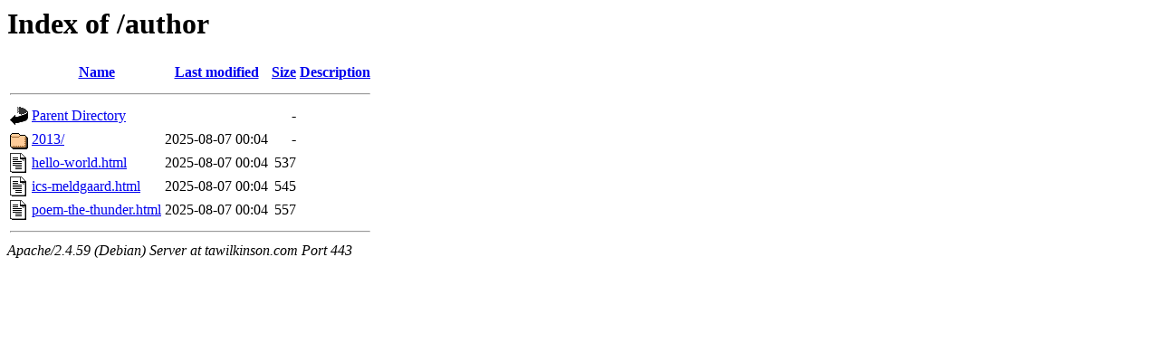

--- FILE ---
content_type: text/html;charset=UTF-8
request_url: https://tawilkinson.com/author/?C=D;O=A
body_size: 582
content:
<!DOCTYPE HTML PUBLIC "-//W3C//DTD HTML 3.2 Final//EN">
<html>
 <head>
  <title>Index of /author</title>
 </head>
 <body>
<h1>Index of /author</h1>
  <table>
   <tr><th valign="top"><img src="/icons/blank.gif" alt="[ICO]"></th><th><a href="?C=N;O=A">Name</a></th><th><a href="?C=M;O=A">Last modified</a></th><th><a href="?C=S;O=A">Size</a></th><th><a href="?C=D;O=D">Description</a></th></tr>
   <tr><th colspan="5"><hr></th></tr>
<tr><td valign="top"><img src="/icons/back.gif" alt="[PARENTDIR]"></td><td><a href="/">Parent Directory</a></td><td>&nbsp;</td><td align="right">  - </td><td>&nbsp;</td></tr>
<tr><td valign="top"><img src="/icons/folder.gif" alt="[DIR]"></td><td><a href="2013/">2013/</a></td><td align="right">2025-08-07 00:04  </td><td align="right">  - </td><td>&nbsp;</td></tr>
<tr><td valign="top"><img src="/icons/text.gif" alt="[TXT]"></td><td><a href="hello-world.html">hello-world.html</a></td><td align="right">2025-08-07 00:04  </td><td align="right">537 </td><td>&nbsp;</td></tr>
<tr><td valign="top"><img src="/icons/text.gif" alt="[TXT]"></td><td><a href="ics-meldgaard.html">ics-meldgaard.html</a></td><td align="right">2025-08-07 00:04  </td><td align="right">545 </td><td>&nbsp;</td></tr>
<tr><td valign="top"><img src="/icons/text.gif" alt="[TXT]"></td><td><a href="poem-the-thunder.html">poem-the-thunder.html</a></td><td align="right">2025-08-07 00:04  </td><td align="right">557 </td><td>&nbsp;</td></tr>
   <tr><th colspan="5"><hr></th></tr>
</table>
<address>Apache/2.4.59 (Debian) Server at tawilkinson.com Port 443</address>
<script defer src="https://static.cloudflareinsights.com/beacon.min.js/vcd15cbe7772f49c399c6a5babf22c1241717689176015" integrity="sha512-ZpsOmlRQV6y907TI0dKBHq9Md29nnaEIPlkf84rnaERnq6zvWvPUqr2ft8M1aS28oN72PdrCzSjY4U6VaAw1EQ==" data-cf-beacon='{"version":"2024.11.0","token":"c1300e81ce8443e2bccaed0709c7d9ec","r":1,"server_timing":{"name":{"cfCacheStatus":true,"cfEdge":true,"cfExtPri":true,"cfL4":true,"cfOrigin":true,"cfSpeedBrain":true},"location_startswith":null}}' crossorigin="anonymous"></script>
</body></html>
